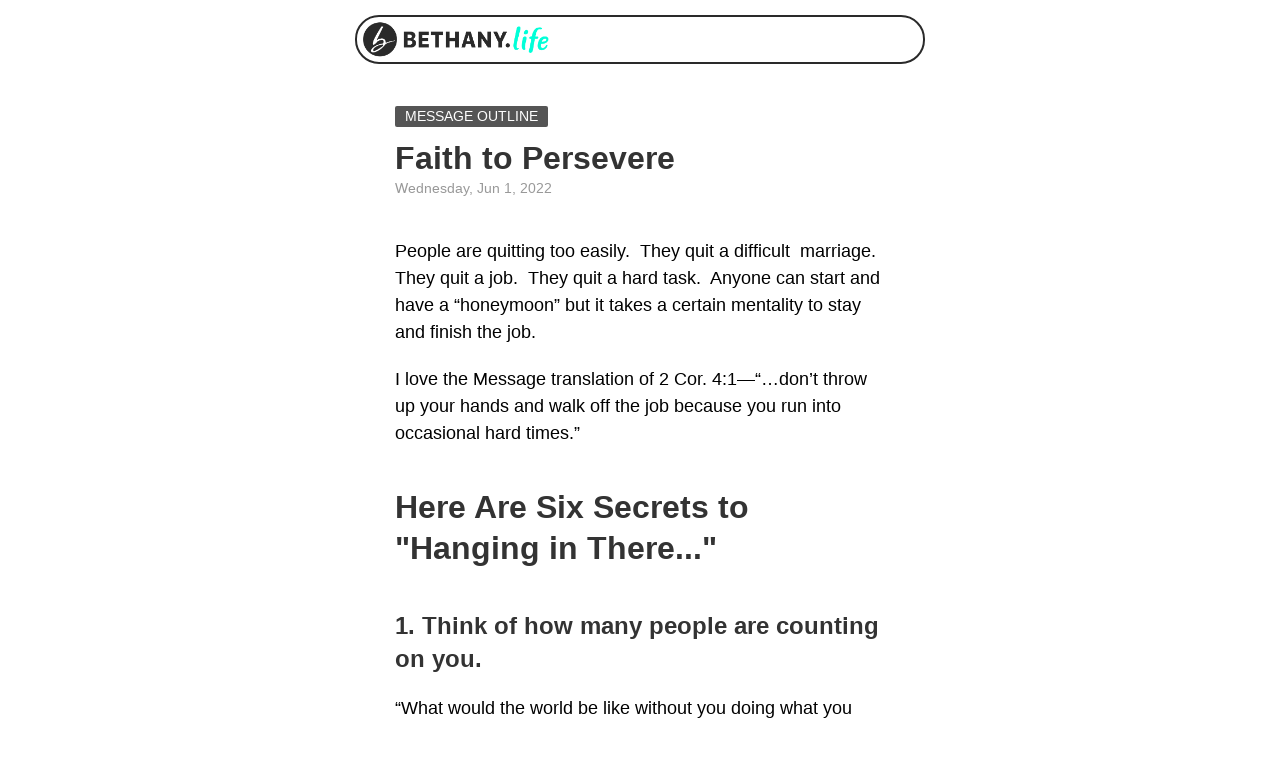

--- FILE ---
content_type: text/html; charset=UTF-8
request_url: https://bethany.life/outline/faith-to-persevere
body_size: 3528
content:
<!DOCTYPE html>
<html lang="en">
  <head>
         
   <!-- Google tag (gtag.js) -->
<script async src="https://www.googletagmanager.com/gtag/js?id=G-YMCRRNTLPH"></script>
<script>
  window.dataLayer = window.dataLayer || [];
  function gtag(){dataLayer.push(arguments);}
  gtag('js', new Date());

  gtag('config', 'G-YMCRRNTLPH');
</script>

<meta charset="utf-8">
<meta name="viewport" content="width=device-width, initial-scale=1">

<title>
   Faith to Persevere
</title>


<!-- Meta -->
<meta name='title' content='Bethany.Life'>
<meta name='description' content='Bringing All People Into Life, Family, and Purpose.'>
<meta name="author" content=" ">
<meta name="Copyright" content="Copyright &copy; 2021">
<meta name='keywords' content=' '>

<meta property="og:url"         content=" " />
<meta property="og:site_name"   content="Bethany.Life">
<meta property="og:type"        content="website" />
<meta property="og:title"       content="Faith to Persevere" />
<meta property="og:description" content="Bringing All People Into Life, Family, and Purpose." />
<meta property="og:image"
      content="
              /app/default/assets/addons/default/crtv/uikit-theme/resources/img/Meta_Image_Default.jpg?v=1749936432
            "
      'og:image:width' and 'og:image:height'/>
<!-- Favicons -->
<link rel="icon" type="image/png" href="/app/default/assets/addons/default/crtv/uikit-theme/resources/img/favicon.png?v=1749936432" />












<link media="all" type="text/css" rel="stylesheet" href="https://bethany.life/app/default/assets/public/theme.css?v=1749936433">
<script src="https://bethany.life/app/default/assets/public/theme.js?v=1749936433"></script>

<!-- JWPlayer Embed -->
<script src="https://cdn.jwplayer.com/libraries/eb0OZ8Me.js"></script>
<script src="https://code.jquery.com/jquery-3.4.1.min.js" integrity="sha256-CSXorXvZcTkaix6Yvo6HppcZGetbYMGWSFlBw8HfCJo=" crossorigin="anonymous"></script>

<link media="all" type="text/css" rel="stylesheet" href="https://bethany.life/app/default/assets/public/theme.css?v=1749936433">
<script src="https://bethany.life/app/default/assets/public/theme.js?v=1749936433"></script>
<script src="https://cdn.jsdelivr.net/npm/vue@2.6.0"></script>
<script src="https://unpkg.com/axios/dist/axios.min.js"></script>
<script type="text/javascript">

    const APPLICATION_URL = "https://bethany.life/outline/faith-to-persevere";
    const APPLICATION_REFERENCE = "default";
    const APPLICATION_DOMAIN = "bethany.life";

    const CSRF_TOKEN = "uurEXLkQE7jK13fjSkacJYPzCuZZwOTOgEKZTpGN";
    const APP_DEBUG = "";
    const APP_URL = "https://bethany.life";
    const REQUEST_ROOT = "https://bethany.life";
    const REQUEST_ROOT_PATH = "";
    const TIMEZONE = "UTC";
    const LOCALE = "en";
    
</script>

      <script src="https://kit.fontawesome.com/ccf1560212.js" crossorigin="anonymous"></script>
<body>

<!-- Full site wrapper -->
<div class="uk-width-xlarge uk-margin-auto">

<!-- header -->

  <div class="uk-padding-small">
              <nav class="uk-border-pill uk-navbar-container uk-navbar-transparent" style="border: 2px solid #2a2a2a;" uk-navbar>
      
      <div class="uk-navbar-item uk-padding-remove-left">
        <a href="/" style="padding-left: 6px;">
                     <img src="/app/default/assets/addons/default/crtv/uikit-theme/resources/img/Logo-Wide-Dark.png?v=1749936597" width="255px" alt="Bethany Church">
                  </a>
      </div>

            </nav>
  </div>

<!-- end header -->

  <div class="uk-container">
    
<style>
  #outline ol { list-style-type: lower-alpha; }
  #outline ol ol { list-style-type: decimal; }
  #outline li { padding-left: 2px; margin-left: 10px; }
  #outline li, #outline p { font-size: 18px; color: #000;}
  #outline em { color: #686868;}
</style>

<div class="uk-padding-small uk-margin-small-top">
  <span class="uk-label uk-margin-remove-bottom" style="background: #555;">Message Outline</span>
    <h2 class="uk-margin-small-top uk-margin-remove-bottom uk-text-bold">Faith to Persevere</h2>

    
      <p class="uk-text-meta uk-margin-remove-top">
                Wednesday, Jun 1, 2022
      </p>

    <div id="outline" class="uk-margin-medium-top">
                <p>People are quitting too easily.&nbsp; They quit a difficult&nbsp; marriage.&nbsp; They quit a job.&nbsp; They quit a hard task.&nbsp; Anyone can start and have a “honeymoon” but it takes a certain mentality to stay and finish the job.<br></p>
<p>I love the Message translation of 2 Cor. 4:1&mdash;“&hellip;don’t throw up your hands and walk off the job because you run into occasional hard times.”</p>
<h2><strong>Here Are Six Secrets to <br>"Hanging in There..."</strong></h2>
<h3><strong>1.&nbsp;Think of how many people are counting on you.</strong></h3>
<p>“What would the world be like without you doing what you do?”&nbsp; &nbsp; That’s the question.&nbsp; If you stopped, who would be affected?&nbsp; Is what you are doing so valuable that their lives would be permanently altered by your discouragement?
</p>
<h3><strong>2.&nbsp;Your darkest time is right before a breakthrough.
</strong></h3>
<p>David’s ordeal at Ziklag came right before he was made king of Judah.&nbsp; His running from Saul for many years had already ended in Saul’s death&hellip;and he didn’t even know it.
</p>
<p>“Tie a knot and hang on.”&nbsp; Your worst storm, your worst midnight, your worst nightmare could be right before the sunrise.
</p>
<h3><strong>3.&nbsp;You can’t run from yourself.
</strong></h3>
<p>Often, we think our discouragements belong to everyone else.&nbsp; &nbsp; Actually, I have been around for every mistake, every bad decision, and every road I’ve taken.&nbsp;&nbsp;
</p>
<p>Own it.&nbsp; Some things belong to others.&nbsp; Some things belong to the devil.&nbsp; Some things belong to circumstances.&nbsp; Own what belongs to you.&nbsp; If you don’t look in the mirror and change yourself, quitting this problem will only postpone it.
</p>
<h3><strong>4.&nbsp;Grow out of your tight places.</strong>
</h3>
<p>When we are ready to quit, growth is the last thing we are thinking about.&nbsp; We want to “cut bait and run.”&nbsp; Have you ever thought about diving into books, videos, and seminars that will help you grow your way out of it?
</p>
<p>There are two ways to get barnacles off a ship.&nbsp; One is to dry dock it and scrape it for weeks.&nbsp; Or, you can pull it up into a fresh water river and they will FALL OFF.&nbsp; Start growing.&nbsp; Start stretching.&nbsp; Grow so large that the buttons pop off of that straight jacket you feel.
</p>
<h3><strong>5.&nbsp;Don’t worry about what people think about you because they don’t think&nbsp; about you.</strong>
</h3>
<p>A lot of people quit because of other’s opinions.&nbsp; They will have you in the grave, totally broke, and by yourself.&nbsp; Nehemiah had Sanballat laughing at his wall-building crew saying “even a fox could jump on your wall and break it down.”
</p>
<p>Guess what?&nbsp; He finished the wall.
</p>
<h3><strong>6. Character is built when you don’t quit.</strong>
</h3>
<p>Anyone can predict your failure. &nbsp; Anyone can see when it is midnight.&nbsp; Paul and Silas sang songs and praised God at midnight in solitary confinement.&nbsp; They didn’t let pain, rejection, and injustice stop them.
</p>
<p>Keep on singing.&nbsp; God is watching.&nbsp; An earthquake rumbled through town, their chains fell off, the jail door opened, and they jailer took them home to a good meal.&nbsp;&nbsp;
</p>
<p>Don’t quit.
</p>
      
          </div>
</div>


  </div>

</div>
<!-- End full site wrap -->

    <!-- this is the menu slide in, tucking it down here for now. -->

    
<div id="offcanvas-flip" uk-offcanvas="flip: true; overlay: true">
    <div class="uk-offcanvas-bar">
        <button class="uk-offcanvas-close" type="button" uk-close></button>

        <ul class="uk-nav uk-nav-default">

                                  <li><a href="/login">Login</a></li>
              <li><a href="/register">Register Account</a></li>
                  </ul>

        <hr>
        <p class="uk-text-meta">

            
        </p>
    </div>
</div>

<!-- end slide in menu -->


<div class="uk-padding-small uk-margin-xlarge-top">
  <p class="uk-text-meta uk-text-center uk-margin-remove-bottom">Copyright &copy; 2026, <a href="https://bethany.com">Bethany Church</a>, All Rights Reserved. </p>
  <p class="uk-text-meta uk-text-center uk-margin-small-top"><a href="https://bethany.com/contact">Contact Us</a> • (225) 774-1700 </p>
</div>
</body>
</html>
